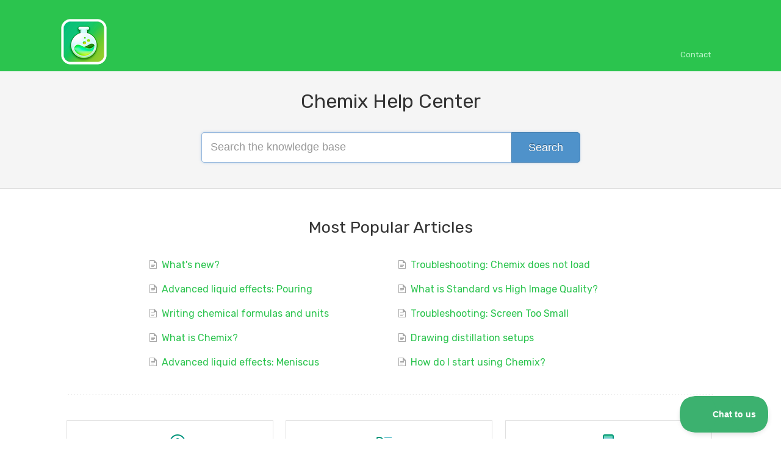

--- FILE ---
content_type: text/html; charset=utf-8
request_url: https://help.chemix.org/
body_size: 4218
content:


<!DOCTYPE html>
<html>
    
<head>
    <meta charset="utf-8"/>
    <title>Chemix Help Center</title>
    <meta name="viewport" content="width=device-width, maximum-scale=1"/>
    <meta name="apple-mobile-web-app-capable" content="yes"/>
    <meta name="format-detection" content="telephone=no">
    <meta name="description" content="Chemix Help Center: Common questions and support documentation"/>
    <meta name="author" content="Chemix"/>
    <link rel="canonical" href="https://help.chemix.org"/>
    

    
        <link rel="stylesheet" href="//d3eto7onm69fcz.cloudfront.net/assets/stylesheets/launch-1768793109880.css">
    
    <style>
        body { background: #ffffff; }
        .navbar .navbar-inner { background: #2bc44e; }
        .navbar .nav li a, 
        .navbar .icon-private-w  { color: #baf4c8; }
        .navbar .brand, 
        .navbar .nav li a:hover, 
        .navbar .nav li a:focus, 
        .navbar .nav .active a, 
        .navbar .nav .active a:hover, 
        .navbar .nav .active a:focus  { color: #ffffff; }
        .navbar a:hover .icon-private-w, 
        .navbar a:focus .icon-private-w, 
        .navbar .active a .icon-private-w, 
        .navbar .active a:hover .icon-private-w, 
        .navbar .active a:focus .icon-private-w { color: #ffffff; }
        #serp-dd .result a:hover,
        #serp-dd .result > li.active,
        #fullArticle strong a,
        #fullArticle a strong,
        .collection a,
        .contentWrapper a,
        .most-pop-articles .popArticles a,
        .most-pop-articles .popArticles a:hover span,
        .category-list .category .article-count,
        .category-list .category:hover .article-count { color: #2bc44e; }
        #fullArticle, 
        #fullArticle p, 
        #fullArticle ul, 
        #fullArticle ol, 
        #fullArticle li, 
        #fullArticle div, 
        #fullArticle blockquote, 
        #fullArticle dd, 
        #fullArticle table { color:#585858; }
    </style>
    
        <link rel="stylesheet" href="//chemix.org/support.css">
    
    <link rel="apple-touch-icon-precomposed" href="//d33v4339jhl8k0.cloudfront.net/docs/assets/5fb523564cedfd00165b17f5/images/5fb5246a4cedfd00165b17fa/512.png">
    <link rel="shortcut icon" type="image/png" href="//d33v4339jhl8k0.cloudfront.net/docs/assets/5fb523564cedfd00165b17f5/images/5fb52469cff47e0017d32f48/32.png">
    <!--[if lt IE 9]>
    
        <script src="//d3eto7onm69fcz.cloudfront.net/assets/javascripts/html5shiv.min.js"></script>
    
    <![endif]-->
    
        <script type="application/ld+json">
        {"@context":"https://schema.org","@type":"WebSite","url":"https://help.chemix.org","potentialAction":{"@type":"SearchAction","target":"https://help.chemix.org/search?query={query}","query-input":"required name=query"}}
        </script>
    
    
        <link href="https://fonts.googleapis.com/css?family=Rubik:400,600&display=swap" rel="stylesheet">

<style>

/** Override buggy default style where the list marker is offset from
content that contains both text and image */

#fullArticle li>figure, #fullArticle li>p {
   display: block !important;
}

#fullArticle .index-list {
  background: #F9FAFA;
  border-left: 4px solid #AAAEB7;
  margin: 3em 0;
  padding: 15px 0px;
}

#fullArticle .index-list:before,
#fullArticle .index-list:after {
  display: table;
  content: "";
  line-height: 0;
}

#fullArticle .index-list::after {
  clear: both;
}

#fullArticle .index-list ul {
  list-style: none;
  margin: 0.7em 25px 0em 0;
  float: left;
  width: 100%;
}

#fullArticle .index-list li {
  padding-left: 25px;
}

@media screen and (min-width: 1000px) {
  #fullArticle .index-list li {
    float: left;
    width: 45%;
  }
}

#fullArticle .index-list h4 {
  text-transform: uppercase;
  margin: 0;
  padding: 8px 26px 0;
  font-size: 13px;
  font-weight: 600;
  letter-spacing: 0.7px;
}

#fullArticle dt {
  padding: 0;
  width: 27px;
  background: #A5B2BD;
  height: 27px;
  line-height: 27px;
  font-weight: 600;
  font-size: 16px;
}

body {
  font-family: Rubik,"Helvetica Neue",Helvetica,Arial,sans-serif;
}

.category-list .category p {
   min-height: 2.5em;
}
ul li ul {
  margin-top: 0.25em !important;
  margin-bottom: 0em !important;
}
ul li ul li {
  margin-bottom: 0.25em !important;
}
h5 + h1 {
  margin-top: -0.25em !important;
}

.highlight {
  background: #2bc44e;
  display: inline-block;
  color: white !important;
  padding: 0em 0.2em;
}

h5 {
  opacity: 0.6;
}

h1 + h3 {
  margin-top: -0.5em !important;
}

video.restrict {
   width: 100%;
   max-width: 500px;
}

/* Category iconification. */
.category {
  position: relative;
  padding: 84px 1em 0em !important 
}

.category h3::before {
position: absolute;
content: "";
width: 100%;
height: 64px;
top: 16px;
left: 0;
  background: url("https://img.icons8.com/nolan/64/faq.png") 50% 0 no-repeat !important;
filter: hue-rotate(300deg);
}

/** About */
#category-67 h3::before {
background-image: url("https://img.icons8.com/nolan/64/about.png") !important;
}

/** Getting Started */
#category-9 h3::before  {
background-image: url("https://img.icons8.com/?size=64&id=53006&format=png") !important;
}

/** Drawing */
#category-11 h3::before  {
background-image: url("https://img.icons8.com/nolan/64/design.png") !important;
}


/** Text */
#category-12 h3::before  {
background-image: url("https://img.icons8.com/nolan/64/text-box.png") !important;
}


/** Saving */
#category-40 h3::before  {
background-image: url("https://img.icons8.com/nolan/64/upload-2.png") !important;
}


/** Subscriptions*/
#category-66 h3::before  {
background-image: url("https://img.icons8.com/nolan/64/lightning-bolt.png") !important;
}


/** FAQ*/
#category-25 {
}


/** Legal */
#category-68 h3::before {
background-image: url("https://img.icons8.com/nolan/64/briefcase.png") !important;
}

</style>
    
</head>
    <body>
        <script>
            window.onload = function() {
                $("#searchBar input.search-query" ).focus();
            };
        </script>
        
<header id="mainNav" class="navbar">
    <div class="navbar-inner">
        <div class="container-fluid">
            <a class="brand" href="/">
            
                
                    <img src="//d33v4339jhl8k0.cloudfront.net/docs/assets/5fb523564cedfd00165b17f5/images/5fb5a3f54cedfd00165b1bca/IconWithOutlineSm.png" alt="Chemix Help Center" width="75" height="75">
                

            
            </a>
            
                <button type="button" class="btn btn-navbar" data-toggle="collapse" data-target=".nav-collapse">
                    <span class="sr-only">Toggle Navigation</span>
                    <span class="icon-bar"></span>
                    <span class="icon-bar"></span>
                    <span class="icon-bar"></span>
                </button>
            
            <div class="nav-collapse collapse">
                <nav role="navigation"><!-- added for accessibility -->
                <ul class="nav">
                    
                    
                    
                        <li id="contact"><a href="#" class="contactUs" onclick="window.Beacon('open')">Contact</a></li>
                        <li id="contactMobile"><a href="#" class="contactUs" onclick="window.Beacon('open')">Contact</a></li>
                    
                </ul>
                </nav>
            </div><!--/.nav-collapse -->
        </div><!--/container-->
    </div><!--/navbar-inner-->
</header>
        <section id="docsSearch">
            
                <h1>Chemix Help Center</h1>
            
             

<form action="/search" method="GET" id="searchBar" autocomplete="off">
    
                <input type="text" name="query" title="search-query" class="search-query" placeholder="Search the knowledge base" aria-label="Search the knowledge base" value="">
                <button type="submit" aria-label="Search"><i class="icon-search lp"></i><span>Search</span></button>
                <div id="serp-dd" style="display:none;">
                    <ul class="result"></ul>
                </div>
            
</form>

        </section><!--/docsSearch-->
        <section id="contentArea" class="container-fluid">
            

    <div id="noResults" style="display:none;">No results found</div>
    
        <!-- Site has only one collection -->
        
            
                <section class="most-pop-articles two-col">
                    <h2>Most Popular Articles</h2>
                    <ul class="popArticles">
                        
                            <li><a href="/article/19-new"><i class="icon-article-doc"></i><span>What&#x27;s new?</span></a></li>
                        
                            <li><a href="/article/82-liquid-pouring"><i class="icon-article-doc"></i><span>Advanced liquid effects: Pouring</span></a></li>
                        
                            <li><a href="/article/39-chemtext"><i class="icon-article-doc"></i><span>Writing chemical formulas and units</span></a></li>
                        
                            <li><a href="/article/5-about"><i class="icon-article-doc"></i><span>What is Chemix?</span></a></li>
                        
                            <li><a href="/article/83-liquid-meniscus"><i class="icon-article-doc"></i><span>Advanced liquid effects: Meniscus</span></a></li>
                        
                            <li><a href="/article/27-reload"><i class="icon-article-doc"></i><span>Troubleshooting: Chemix does not load</span></a></li>
                        
                            <li><a href="/article/57-image-quality"><i class="icon-article-doc"></i><span>What is Standard vs High Image Quality?</span></a></li>
                        
                            <li><a href="/article/28-screen-too-small"><i class="icon-article-doc"></i><span>Troubleshooting: Screen Too Small</span></a></li>
                        
                            <li><a href="/article/69-drawing-distillation-setups"><i class="icon-article-doc"></i><span>Drawing distillation setups</span></a></li>
                        
                            <li><a href="/article/26-start"><i class="icon-article-doc"></i><span>How do I start using Chemix?</span></a></li>
                        
                    </ul>
                </section><!-- /most-popular-articles -->
                <hr class="sep">
            

            
                
                    <section class="category-list">
                    
                        
                            <a class="category" id="category-67" href="/category/67-about-chemix">
                                <h3>About Chemix</h3>
                                <p class="article-count">                                    
                                    
                                        <span class="notranslate">3</span> articles
                                    
                                </p>
                            </a><!-- /category -->
                        
                    
                        
                            <a class="category" id="category-9" href="/category/9-test">
                                <h3>Getting Started</h3>
                                <p class="article-count">                                    
                                    
                                        <span class="notranslate">6</span> articles
                                    
                                </p>
                            </a><!-- /category -->
                        
                    
                        
                            <a class="category" id="category-11" href="/category/11-drawing-diagrams">
                                <h3>Drawing Diagrams</h3>
                                <p class="article-count">                                    
                                    
                                        <span class="notranslate">15</span> articles
                                    
                                </p>
                            </a><!-- /category -->
                        
                    
                        
                            <a class="category" id="category-12" href="/category/12-labelling-and-adding-text">
                                <h3>Labels &amp; Text</h3>
                                <p class="article-count">                                    
                                    
                                        <span class="notranslate">3</span> articles
                                    
                                </p>
                            </a><!-- /category -->
                        
                    
                        
                            <a class="category" id="category-40" href="/category/40-saving-diagrams">
                                <h3>Saving &amp; Downloading</h3>
                                <p class="article-count">                                    
                                    
                                        <span class="notranslate">9</span> articles
                                    
                                </p>
                            </a><!-- /category -->
                        
                    
                        
                            <a class="category" id="category-66" href="/category/66-subscription">
                                <h3>Subscription</h3>
                                <p class="article-count">                                    
                                    
                                        <span class="notranslate">12</span> articles
                                    
                                </p>
                            </a><!-- /category -->
                        
                    
                        
                            <a class="category" id="category-25" href="/category/25-faq">
                                <h3>FAQ</h3>
                                <p class="article-count">                                    
                                    
                                        <span class="notranslate">22</span> articles
                                    
                                </p>
                            </a><!-- /category -->
                        
                    
                        
                            <a class="category" id="category-68" href="/category/68-legal">
                                <h3>Legal</h3>
                                <p class="article-count">                                    
                                    
                                        <span class="notranslate">5</span> articles
                                    
                                </p>
                            </a><!-- /category -->
                        
                    
                    </section><!-- /category-list -->
                
            
        
    

            <footer class="center">
                

<p>&copy;
    
        <a href="https://chemix.org">Chemix</a>
    
    2026. <span>Powered by <a rel="nofollow noopener noreferrer" href="https://www.helpscout.com/docs-refer/?co=Chemix&utm_source=docs&utm_medium=footerlink&utm_campaign=Docs+Branding" target="_blank">Help Scout</a></span>
    
        
    
</p>

            </footer>
        </section><!--/.fluid-container-->
        
            

<script id="beaconLoader" type="text/javascript">!function(e,t,n){function a(){var e=t.getElementsByTagName("script")[0],n=t.createElement("script");n.type="text/javascript",n.async=!0,n.src="https://beacon-v2.helpscout.net",e.parentNode.insertBefore(n,e)}if(e.Beacon=n=function(t,n,a){e.Beacon.readyQueue.push({method:t,options:n,data:a})},n.readyQueue=[],"complete"===t.readyState)return a();e.attachEvent?e.attachEvent("onload",a):e.addEventListener("load",a,!1)}(window,document,window.Beacon||function(){});</script>
<script type="text/javascript">window.Beacon('init', '2049ac65-acbd-499a-b58c-815d16617d2d')</script>

<script type="text/javascript">
    function hashChanged() {
        var hash = window.location.hash.substring(1); 
        if (hash === 'contact') {
            window.Beacon('open')
        }
    }

    if (window.location.hash) {
        hashChanged()
    }

    window.onhashchange = function () {
        hashChanged()
    }

    window.addEventListener('hashchange', hashChanged, false);

</script>

        
        
    <script src="//d3eto7onm69fcz.cloudfront.net/assets/javascripts/app4.min.js"></script>

<script>
// keep iOS links from opening safari
if(("standalone" in window.navigator) && window.navigator.standalone){
// If you want to prevent remote links in standalone web apps opening Mobile Safari, change 'remotes' to true
var noddy, remotes = false;
document.addEventListener('click', function(event) {
noddy = event.target;
while(noddy.nodeName !== "A" && noddy.nodeName !== "HTML") {
noddy = noddy.parentNode;
}

if('href' in noddy && noddy.href.indexOf('http') !== -1 && (noddy.href.indexOf(document.location.host) !== -1 || remotes)){
event.preventDefault();
document.location.href = noddy.href;
}

},false);
}
</script>
    </body>
</html>
